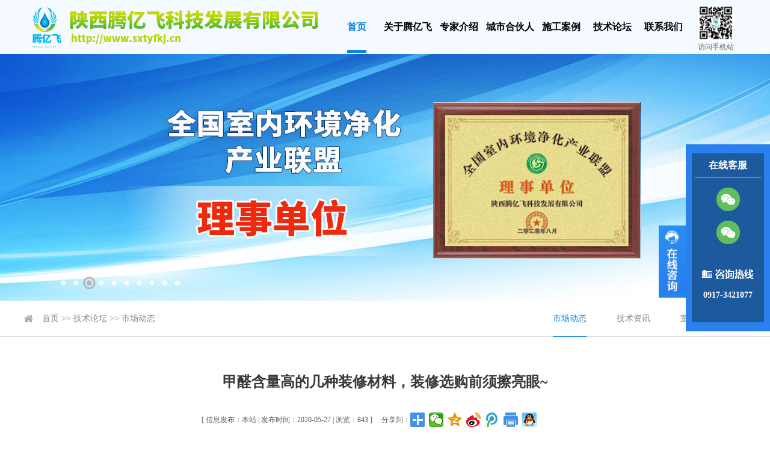

--- FILE ---
content_type: text/html; charset=utf8
request_url: http://www.sxtyfkj.cn/index.php?ie=2-10-1019-1
body_size: 7030
content:
<!DOCTYPE html PUBLIC "-//W3C//DTD XHTML 1.0 Transitional//EN" "http://www.w3.org/TR/xhtml1/DTD/xhtml1-transitional.dtd">
<html xmlns="http://www.w3.org/1999/xhtml">
<head>
<title>甲醛含量高的几种装修材料,装修选购前须擦亮眼~,市场动态,除甲醛_甲醛治理_室内空气净化_陕西腾亿飞科技发展有限公司</title>
<meta http-equiv="x-ua-compatible" content="ie=10" />
<meta http-equiv="Content-Type" content="text/html; charset=utf-8">
<meta name="keywords" content="甲醛含量高的几种装修材料,装修选购前须擦亮眼~,市场动态,陕西腾亿飞科技发展有限公司，除甲醛，甲醛治理，室内空气净化，室内除甲醛，室内甲醛治理，除甲醛公司，甲醛治理公司，陕西除甲醛，宝鸡除甲醛，陕西甲醛治理，宝鸡甲醛治理，陕西室内空气净化，宝鸡室内空气净化">
<meta name="description" content="甲醛含量高的几种装修材料,装修选购前须擦亮眼~,,腾亿飞科技是一家专注于甲醛治理、室内空气净化、家电清洁与保养、集研发生产、销售、招商加盟、施工服务于一体的现代化高科技环保企业！全国招商加盟热线：0917-3421077">
<link rel="icon" href="favicon.ico" type="image/x-icon" />
<link rel="shortcut icon" href="favicon.ico" type="image/x-icon" />
<link rel="stylesheet" href="./Theme/default/css/index.css">
<link rel="stylesheet" href="./Theme/default/css/banneron.css">
<script type="text/javascript" src="./Sta/js/jquery-1.7.2.min.js"></script>
<script type="text/javascript" src="./Sta/js/jquery-menu.js"></script>
<script type="text/javascript" src="./Theme/default/js/scrollall.js"></script>
<script type="text/javascript" src="./Sta/js/jquery.event.drag-1.5.min.js"></script>
<script type="text/javascript" src="./Sta/js/jquery.touchSlider.js"></script>
<script type="text/javascript" src="./Sta/js/common.js"></script>
<script type="text/javascript" src="./Theme/default/js/RelatedProducts.js"></script>
<script type='text/javascript'>window._bd_share_config={'common':{'bdSnsKey':{},'bdText':'','bdMini':'2','bdMiniList':false,'bdPic':'','bdStyle':'1','bdSize':'24'},'share':{},'image':{'viewList':['weixin','qzone','tsina','tqq','print','sqq'],'viewText':'分享到：','viewSize':'16'},'selectShare':{'bdContainerClass':null,'bdSelectMiniList':['weixin','qzone','tsina','tqq','print','sqq']}};with(document)0[(getElementsByTagName('head')[0]||body).appendChild(createElement('script')).src='http://bdimg.share.baidu.com/static/api/js/share.js?v=89860593.js?cdnversion='+~(-new Date()/36e5)];</script>
</head>
<body>
<div class="header" style="height: 500px;">
    <div class="banneron">
        <script type="text/javascript">
		$(document).ready(function () {
			$(".main_visual").hover(function(){$("#btn_prev,#btn_next").fadeIn()},function(){$("#btn_prev,#btn_next").fadeOut()})
			$dragBln = false;
			$(".main_image").touchSlider({flexible : true,speed : 200,btn_prev : $("#btn_prev"),btn_next : $("#btn_next"),paging : $(".flicking_con a"),counter : function (e) {$(".flicking_con a").removeClass("on").eq(e.current-1).addClass("on");}});
			$(".main_image").bind("mousedown", function() {$dragBln = false;})
			$(".main_image").bind("dragstart", function() {$dragBln = true;})
			$(".main_image a").click(function() {if($dragBln) {return false;}})
			timer = setInterval(function() { $("#btn_next").click();}, 5000);
			$(".main_visual").hover(function() {clearInterval(timer);}, function() {timer = setInterval(function() { $("#btn_next").click();}, 5000);})
			$(".main_image").bind("touchstart", function() {clearInterval(timer);}).bind("touchend", function() {timer = setInterval(function() { $("#btn_next").click();}, 5000);})
			padd_height=$(".main_image").height();sets_height=padd_height-40;$(".main_image li span").css("height",padd_height);$(".flicking_inner").css("top",sets_height);
		});
	</script>
<div class="main_visual">
	<div class="flicking_con">
		<div class="flicking_inner" >
			<a href="#"></a><a href="#"></a><a href="#"></a><a href="#"></a><a href="#"></a><a href="#"></a><a href="#"></a><a href="#"></a><a href="#"></a><a href="#"></a>
		</div>
	</div>
	<div class="main_image">
		<ul>
<li><span style="background:url(./Theme/default/images/14ya.jpg) no-repeat 50% 0px"></span></li>
         <li><span style="background:url(./Theme/default/images/a10.jpg) no-repeat 50% 0px"></span></li>
           <li><span style="background:url(./Theme/default/images/a9.jpg) no-repeat 50% 0px"></span></li>
              <li><span style="background:url(./Theme/default/images/a8.jpg) no-repeat 50% 0px"></span></li>
             <li><span style="background:url(./Theme/default/images/a6.jpg) no-repeat 50% 0px"></span></li>
                  <li><span style="background:url(./Theme/default/images/a0.jpg) no-repeat 50% 0px"></span></li>
			<li><span style="background:url(./Theme/default/images/a1.jpg) no-repeat 50% 0px"></span></li>
		
			<li><span style="background:url(./Theme/default/images/a3.jpg) no-repeat 50% 0px"></span></li>
<li><span style="background:url(./Theme/default/images/a4.jpg) no-repeat 50% 0px"></span></li>
<li><span style="background:url(./Theme/default/images/a5.jpg) no-repeat 50% 0px"></span></li>
		</ul>
		<a href="javascript:;" id="btn_prev"></a><a href="javascript:;" id="btn_next"></a>
	</div>
</div>    </div>
    <div class="logo-menu-list">
        <div class="logo-menu">
            <div class="logo"><a href="index.php" target="_blank"></a></div>
            <div class="menu"><ul id="menu-nav"><li class="navOn"><a href="index.php" target="_self" class="menu_ico0">首页</a></li><li class=""><a href="http://www.sxtyfkj.cn/index.php?ie=1-2-1" target="_self" class="menu_ico1">关于腾亿飞</a><ul style="left:-10px"><li><a href="http://www.sxtyfkj.cn/index.php?ie=1-2-1" target="_self">公司介绍</a></li><li><a href="http://www.sxtyfkj.cn/index.php?ie=1-4-1" target="_self">资质证书</a></li><li><a href="http://www.sxtyfkj.cn/index.php?ie=1-33-1" target="_self">产品说明</a></li></ul></li><li class=""><a href="http://www.sxtyfkj.cn/index.php?ie=1-43-1" target="_self" class="menu_ico2">专家介绍</a></li><li class=""><a href="http://www.sxtyfkj.cn/index.php?ie=1-19-1" target="_self" class="menu_ico3">城市合伙人</a><ul style="left:-10px"><li><a href="http://www.sxtyfkj.cn/index.php?ie=1-19-1" target="_self">行业前景</a></li><li><a href="http://www.sxtyfkj.cn/index.php?ie=1-40-1" target="_self">市场分析</a></li><li><a href="http://www.sxtyfkj.cn/index.php?ie=1-41-1" target="_self">盈利模式</a></li><li><a href="http://www.sxtyfkj.cn/index.php?ie=1-20-1" target="_self">政策支持</a></li><li><a href="http://www.sxtyfkj.cn/index.php?ie=1-22-1" target="_self">加盟商风采</a></li><li><a href="http://www.sxtyfkj.cn/index.php?ie=1-24-1" target="_self">在线加盟</a></li></ul></li><li class=""><a href="http://www.sxtyfkj.cn/index.php?ie=1-25-1" target="_self" class="menu_ico4">施工案例</a><ul style="left:-10px"><li><a href="http://www.sxtyfkj.cn/index.php?ie=1-44-1" target="_self">医院治理</a></li><li><a href="http://www.sxtyfkj.cn/index.php?ie=1-39-1" target="_self">火车治理</a></li><li><a href="http://www.sxtyfkj.cn/index.php?ie=1-38-1" target="_self">学校治理</a></li><li><a href="http://www.sxtyfkj.cn/index.php?ie=1-37-1" target="_self">电影院月子会所</a></li><li><a href="http://www.sxtyfkj.cn/index.php?ie=1-36-1" target="_self">银行治理</a></li><li><a href="http://www.sxtyfkj.cn/index.php?ie=1-35-1" target="_self">家庭治理</a></li><li><a href="http://www.sxtyfkj.cn/index.php?ie=1-42-1" target="_self">办公场所</a></li><li><a href="http://www.sxtyfkj.cn/index.php?ie=1-34-1" target="_self">汽车治理</a></li><li><a href="http://www.sxtyfkj.cn/index.php?ie=1-45-1" target="_self">体育场馆</a></li></ul></li><li class=""><a href="http://www.sxtyfkj.cn/index.php?ie=1-7-1" target="_self" class="menu_ico5">技术论坛</a><ul style="left:-10px"><li><a href="http://www.sxtyfkj.cn/index.php?ie=1-10-1" target="_self">市场动态</a></li><li><a href="http://www.sxtyfkj.cn/index.php?ie=1-29-1" target="_self">技术资讯</a></li><li><a href="http://www.sxtyfkj.cn/index.php?ie=1-28-1" target="_self">室内净化知识</a></li></ul></li><li class=""><a href="http://www.sxtyfkj.cn/index.php?ie=1-32-1" target="_self" class="menu_ico6">联系我们</a></li></ul></div>
            <div class="weChart"><img src='http://www.sxtyfkj.cn/images/place/20200611140653NKVZlJ.png' width='100' height='100'><span>访问手机站</span></div>
            <!--<div class="webs"><a href="http://www.sxtyfkj.cn/"></a></div>-->
        </div>
    </div>
</div><div class="mainer">
<div class="mainer-name-sort-list">
<div class="mainer-name-sort">
<div class="mainer-name"><a href='index.php' class='guide_menu'> 首页</a> &gt;&gt; <a  href='http://www.sxtyfkj.cn/index.php?ie=1-7-1' class='guide_menu'>技术论坛</a> &gt;&gt; <a  href='http://www.sxtyfkj.cn/index.php?ie=1-10-1' class='guide_menu'>市场动态</a></div>
<div class="mainer-sort"><div class='public-mainer-sort'><ul><li class='active'><a href='http://www.sxtyfkj.cn/index.php?ie=1-10-1'>市场动态</a></li><li ><a href='http://www.sxtyfkj.cn/index.php?ie=1-29-1'>技术资讯</a></li><li ><a href='http://www.sxtyfkj.cn/index.php?ie=1-28-1'>室内净化知识</a></li></ul></div></div>
</div>
</div>
<div class="mainer-plate">
<div class="mainer-list">
<div class='caption'><h1>甲醛含量高的几种装修材料，装修选购前须擦亮眼~</h1> <h5><b>[ 信息发布：本站 |&nbsp;发布时间：2020-05-27  |  浏览：843 ]</b><div class='share'><span >分享到：</span><div class='bdsharebuttonbox'>
                    <a href='#' class='bds_more' data-cmd='more'></a>
                    <a href='#' class='bds_weixin' data-cmd='weixin' title='分享到微信'></a>
                    <a href='#' class='bds_qzone' data-cmd='qzone' title='分享到QQ空间'></a>
                    <a href='#' class='bds_tsina' data-cmd='tsina' title='分享到新浪微博'></a>
                    <a href='#' class='bds_tqq' data-cmd='tqq' title='分享到腾讯微博'></a>
                    <a href='#' class='bds_print' data-cmd='print' title='分享到打印'></a>
                    <a href='#' class='bds_sqq' data-cmd='sqq' title='分享到QQ好友'></a>
                    </div>
			</div></h5></div><div class='showText'><p style="line-height:2;text-indent:2em;font-size:16px;margin-top:0px;margin-bottom:1em;">
	家装过程中难免会产生各种各样有害污染，这些有害污染中甲醛是最严重的一种，其实甲醛不仅仅是在我们施工过程中各种粘合剂所产生的，我们在选购的一些装修材料中也是含有一定量的甲醛物质的，今天<a href="http://www.sxtyfkj.cn/index.php?ie=2-8-1018-1" target="_blank">陕西甲醛治理专家</a>小编就我们常见的几种家装材料来给您简单介绍一下，希望在您后期购买装修材料的时候可以帮助到您。
</p>
<p style="line-height:2;text-indent:2em;font-size:16px;margin-top:0px;margin-bottom:1em;">
	现在木质地板是我们很多家庭在选择地面铺设过程中的首选，它不仅物美价廉款式多样，而且自带柔美质感，避免您在冬天直接踩在地面上有冷冰冰的触感。其实市面上地板的板材有很多种，价格也是高低不一的，一般常见的款式有实木地板、强化复合地板等等，为了家人的健康，小编还是建议您选购大品牌有质量保证的实木地板，价格可能会相对于复合地板贵一些，但是我们万万是不可以贪小便宜，一分价钱一分货，为了家人的健康我们还是要选购高品质的实木地板。
</p>
<p style="line-height:2;text-indent:2em;font-size:16px;margin-top:0px;margin-bottom:1em;">
	再来就是家中各种柜体的板材，这样木质板材几乎占据了我们家中柜体设计的百分之八十以上，市面上很多柜体板材在售，家装常用到的是有密度板、细木工板、生态实木板，其中密度板含甲醛量最高，生态板甲醛含量较少，实木板含甲醛量最少，所以在设计柜体时候我们可根据具体的装修预算来选择适合的板材使用。
</p>
<p style="line-height:2;text-indent:2em;font-size:16px;margin-top:0px;margin-bottom:1em;">
	最后就是家中使用的油漆腻子粉了，这些都是家装施工过程中必不可少的的装修基础材料，我们应该选购有环保资质的大品牌家装材料产家，这样不仅后期装修成效效果好，而且一旦出现什么的问题，也是会有一个很好的售后保障。
</p>
<p style="line-height:2;text-indent:2em;font-size:16px;margin-top:0px;margin-bottom:1em;">
	陕西腾亿飞科技发展有限公司是一家集研发生产、销售、招商加盟、施工服务于一体的现代化高科技环保企业。是《中国建筑装饰装修材料协会室内环境健康净化专家委员会》会员单位，拥有行业甲级施工资质，是环净委GS标识颁发机构。公司自主研发生产的赢馨牌室内有害气体净化系列产品经过权威部门实验鉴定：甲醛去除率97.9%,苯系物去除率87.4%，氨的去除率92.6%，TVOC去除率92.7%，而且皮肤检验、入口检验，百分之百合格，是纯植物提取纳米材料，对人体无毒无害,无二次污染。公司的环保药剂产品、过硬的室内空气治理工艺以及良好的售后服务，从根源上杜绝了室内装修污染对人体的伤害。公司欢迎您的加入，共同携手创造美好未来。
</p>
<p style="line-height:2;text-indent:2em;font-size:16px;margin-top:0px;margin-bottom:1em;">
	陕西甲醛检测，西安甲醛治理，宝鸡甲醛检测，咸阳甲醛治理，渭南甲醛治理，铜川甲醛治理，延安甲醛治理，榆林甲醛治理，商洛甲醛治理，汉中甲醛治理，安康甲醛治理，甘肃甲醛治理，天水甲醛治理，兰州甲醛治理，嘉峪关甲醛治理，酒泉甲醛治理，平凉甲醛治理，庆阳甲醛治理,学校甲醛治理，银行甲醛治理，办公场所甲醛治理，幼儿园甲醛治理。陕西除甲醛，西安除甲醛，宝鸡除甲醛，咸阳除甲醛，兴平除甲醛、渭南除甲醛，铜川除甲醛，延安除甲醛，榆林除甲醛，商洛除甲醛，汉中除甲醛，安康除甲醛，甘肃除甲醛，天水除甲醛，兰州除甲醛，崇信平凉除甲醛,嘉峪关除甲醛，酒泉除甲醛，庆阳除甲醛，学校除甲醛，银行除甲醛，办公室消毒杀菌，学校消毒杀菌，幼儿园消毒杀菌，办公场所除甲醛，幼儿园除甲醛。 全国招商加盟及城市合伙人热线：0917-3421077。
</p></div><div id='home-page'><span class='home-page-prev'><a href='http://www.sxtyfkj.cn/index.php?ie=2-10-1024-1'title='【室内甲醛】你的孩子与甲醛有接触吗？ '>[上一页] 【室内甲醛】你的孩子与甲醛有接触吗？</a></span><span class='home-page-next'><a href='http://www.sxtyfkj.cn/index.php?ie=2-10-993-1'title='腾亿飞科技告知您不当装修会带来哪些污染和危害'>[下一页] 腾亿飞科技告知您不当装修会带来哪些污...</a></span></div></div>
</div>
</div>
<div class="footer">
    <div class="footer-list">
        <ul>
            <li>
                <div class="foot-news">
                    <div class="foot-news-head"><span>新闻资讯</span><a href="http://www.sxtyfkj.cn/index.php?ie=1-26-1">+更多</a></div>
                    <div class="foot-news-list"><div class='public-title'><ul><li><a href='http://www.sxtyfkj.cn/index.php?ie=2-8-1947-1'  target='_blank'  title='爱心企业为学校免费消毒 助力复学...'>爱心企业为学校免费消毒 助力复学...</a><span>[04-03]</span></li><li><a href='http://www.sxtyfkj.cn/index.php?ie=2-9-825-1'  target='_blank'  title='除甲醛有这么强大的市场还不赶快加...'>除甲醛有这么强大的市场还不赶快加...</a><span>[04-02]</span></li><li><a href='http://www.sxtyfkj.cn/index.php?ie=2-8-2600-1'  target='_blank'  title='瑞众人寿公司办公室除甲醛'>瑞众人寿公司办公室除甲醛</a><span>[01-27]</span></li><li><a href='http://www.sxtyfkj.cn/index.php?ie=2-8-2598-1'  target='_blank'  title='万祥尚锦小区除甲醛'>万祥尚锦小区除甲醛</a><span>[01-15]</span></li><li><a href='http://www.sxtyfkj.cn/index.php?ie=2-8-2596-1'  target='_blank'  title='养身会所室内除甲醛'>养身会所室内除甲醛</a><span>[01-12]</span></li></ul></div></div>
                </div>
            </li>
            <li style="border-right: 1px solid #DEE9F8;">
                <div class="foot-news">
                    <div class="foot-news-head"><span>技术论坛</span><a href="http://www.sxtyfkj.cn/index.php?ie=1-7-1">+更多</a></div>
                    <div class="foot-news-list">
                        <div class='public-title'><ul><li><a href='http://www.sxtyfkj.cn/index.php?ie=2-10-2415-1'  target='_blank'  title='邮储银行书香路支行室内空气净化'>邮储银行书香路支行室内空气净化</a><span>[09-23]</span></li><li><a href='http://www.sxtyfkj.cn/index.php?ie=2-29-2294-1'  target='_blank'  title='腾亿飞科技除甲醛讲讲甲醛的三种状...'>腾亿飞科技除甲醛讲讲甲醛的三种状...</a><span>[12-05]</span></li><li><a href='http://www.sxtyfkj.cn/index.php?ie=2-28-2290-1'  target='_blank'  title='腾亿飞科技除甲醛告诉大家新衣服买...'>腾亿飞科技除甲醛告诉大家新衣服买...</a><span>[11-30]</span></li><li><a href='http://www.sxtyfkj.cn/index.php?ie=2-28-2289-1'  target='_blank'  title='腾亿飞科技说说这些除甲醛方法'>腾亿飞科技说说这些除甲醛方法</a><span>[11-29]</span></li><li><a href='http://www.sxtyfkj.cn/index.php?ie=2-28-2288-1'  target='_blank'  title='腾亿飞科技说说几种原因可能让甲醛...'>腾亿飞科技说说几种原因可能让甲醛...</a><span>[11-28]</span></li></ul></div>                    </div>
                </div>
            </li>

            <li class="footer-img"  style="padding-left: 29px;"><img src='http://www.sxtyfkj.cn/images/place/20200118110136awIkTt.jpg' width='100' height='100'><span>关注微信公众号</span></li>
            <li class="footer-img"><img src='http://www.sxtyfkj.cn/images/place/20200611140653NKVZlJ.png' width='100' height='100'><span>访问手机站</span></li>
        </ul>
    </div>
    <div class="footer-friendLink">
        <span>友情链接：</span><ul class="public-friend-link"><li class="friendLinkImg1"><a href="http://www.gscdm.com/index.php" target="_blank">室内环境健康净化专家委员会</a></li><li class="friendLinkImg2"><a href="http://www.sxtyfkj.cn/" target="_blank">陕西甲醛治理</a></li><li class="friendLinkImg3"><a href="http://www.sxtyfkj.cn/" target="_blank">甘肃甲醛治理</a></li><li class="friendLinkImg4"><a href="http://www.sxtyfkj.cn/" target="_blank">延安甲醛治理</a></li><li class="friendLinkImg5"><a href="http://www.bjlyjwy.com/" target="_blank">宝鸡龙源居物业管理有限公司</a></li></ul>    </div>
    <div class="footer-bar">
        <p style="margin-top:18px;">地址<a href="./Admin/governlgn.php" target="_blank">：</a>陕西省宝鸡市金台区金台大道68号金融广场B座1406室&nbsp;&nbsp;&nbsp;&nbsp;&nbsp;咨询热线：0917-3421077&nbsp;&nbsp;&nbsp;&nbsp;&nbsp;0917-3632996&nbsp;&nbsp;&nbsp;&nbsp;&nbsp;手机：13991744121&nbsp;&nbsp;&nbsp;&nbsp;&nbsp;网址：http://www.sxtyfkj.cn&nbsp;&nbsp;&nbsp;&nbsp;&nbsp;</p>
        <p>Copyright © 陕西腾亿飞科技发展有限公司&nbsp;&nbsp;&nbsp;&nbsp;&nbsp;E-MAIL：330356979@qq.com&nbsp;&nbsp;&nbsp;&nbsp;&nbsp;<a href="https://beian.miit.gov.cn/" target="_blank">陕ICP备19003013号</a>&nbsp;&nbsp;&nbsp;&nbsp;&nbsp;技术支持：<a href="http://www.bjsjwl.com" target="_blank">世纪网络</a>&nbsp;&nbsp;&nbsp;&nbsp;&nbsp;&nbsp;<script type="text/javascript" src="//js.users.51.la/19985937.js"></script>&nbsp;&nbsp;&nbsp;&nbsp;&nbsp;&nbsp;<a href="https://baidurank.aizhan.com/" target="_blank"><img src="https://baidurank.aizhan.com/api/br?domain=www.sxtyfkj.cn&style=images"/></a>
    </div>
</div>
<script>
    (function(){
        var bp = document.createElement('script');
        var curProtocol = window.location.protocol.split(':')[0];
        if (curProtocol === 'https') {
            bp.src = 'https://zz.bdstatic.com/linksubmit/push.js';
        }
        else {
            bp.src = 'http://push.zhanzhang.baidu.com/push.js';
        }
        var s = document.getElementsByTagName("script")[0];
        s.parentNode.insertBefore(bp, s);
    })();
</script>
<script>
(function(){
var src = "https://jspassport.ssl.qhimg.com/11.0.1.js?d182b3f28525f2db83acfaaf6e696dba";
document.write('<script src="' + src + '" id="sozz"><\/script>');
})();
</script>
<script>
    var _hmt = _hmt || [];
    (function() {
        var hm = document.createElement("script");
        hm.src = "https://hm.baidu.com/hm.js?e336ba346b87b05da37fbdd7db54dbbe";
        var s = document.getElementsByTagName("script")[0];
        s.parentNode.insertBefore(hm, s);
    })();
</script>
<script type="text/javascript" src="./Theme/default/js/jquery.floatqq.js"></script>
<div id="online_qq_layer" style="position: fixed;_position:absolute; _top:expression(offsetParent.scrollTop); _left:expression(offsetParent.scrollLeft);">
    <div id="online_qq_tab">
        <a id="floatShow" style="display:none;" href="javascript:void(0);">收缩</a>
        <a id="floatHide" style="display:block;" href="javascript:void(0);">展开</a>
    </div>
    <div id="onlineService">
        <div class="onlineMenu">
            <h3 class="tQQ">在线客服</h3>
            <ul><br />
                <li class="weixin" style="margin-bottom: 15px;"><img src='http://www.sxtyfkj.cn/Theme/default/images/wx1.jpg' alt='' border='0' align='absmiddle' title=''/></li>
                <li class="weixin"><img src='http://www.sxtyfkj.cn/Theme/default/images/wx2.jpg' alt='' border='0' align='absmiddle' title=''/></li>
            </ul>
            <div class="qTel">
                <span></span>
                <p>0917-3421077</p>
            </div>
        </div>
        <div class="btmbg"></div>
    </div>
</div>
<script>
    var _hmt = _hmt || [];
    (function() {
        var hm = document.createElement("script");
        hm.src = "https://hm.baidu.com/hm.js?731dc15391d9bf819c1a359458eaf594";
        var s = document.getElementsByTagName("script")[0];
        s.parentNode.insertBefore(hm, s);
    })();
</script>
<script>
    document.oncontextmenu = function (e) { return false; } //禁止右键
    document.onselectstart = function () { return false; }
    document.ondragstart = function () { return false; }
    //IE不支持
    document.oncopy = function () { return false; }
</script>
<script>
    document.onkeydown = function (e) {
        if (typeof (e) != "undefined") {
            //IE8 e 为undefined 则失效
            var keyCode = e.which; //键值说明 70->F,65->A,67->C ,86->V
            if (e.ctrlKey && (keyCode == 70 || keyCode == 65 || keyCode == 67 || keyCode == 86)) {
                return false;
            }
        }
    }
</script></body>
</html>


--- FILE ---
content_type: text/css
request_url: http://www.sxtyfkj.cn/Theme/default/css/banneron.css
body_size: 519
content:
.main_visual {
    width: 100%;
    height: 500px;
    margin: 0 auto;
}
.main_visual .flicking_con {
    width: 990px;
    margin: 0 auto;
    position: relative;
}
.main_visual .flicking_con .flicking_inner {
    position: absolute;
    top: 0;
    left: -5%;
    z-index: 999;
    width: auto;
    height: 21px;
}
.main_visual .flicking_con .flicking_inner a {
    float: left;
    width: 21px;
    height: 21px;
    margin: 0;
    padding: 0;
    background: url('../images/btn_main_img.png') 0 0 no-repeat;
    display: block;
    text-indent: -1000px;
}
.main_visual .flicking_con .flicking_inner a.on {
    background-position: 0 -21px;
}
.main_visual .main_image {
    width: 100%;
    border-top: 0 solid #d7d7d7;
    overflow: hidden;
    margin: 0 auto;
    position: relative;
    height: 500px;
}
.main_visual .main_image ul {
    width: 100%;
    height: auto;
    overflow: hidden;
    position: absolute;
    top: 0;
    left: 0;
}
.main_visual .main_image ul li {
    float: left;
    width: 100%;
    height: auto;
}
.main_visual .main_image ul li span {
    display: block;
    width: 100%;
}
.main_visual .main_image ul li a {
    display: block;
    width: 100%;
    height: auto;
}
.main_visual .main_image #btn_prev,
.main_visual .main_image #btn_next {
    z-index: 11111;
    position: absolute;
    width: 73px!important;
    height: 74px!important;
    top: 50%;
    margin-top: -37px;
    display: none;
}
.main_visual .main_image #btn_prev {
    background: url(../images/hover_left.png) no-repeat left top;
    left: 120px;
}
.main_visual .main_image #btn_next {
    background: url(../images/hover_right.png) no-repeat right top;
    right: 120px;
}
/*# sourceMappingURL=banner.css.map */

--- FILE ---
content_type: application/javascript
request_url: http://www.sxtyfkj.cn/Theme/default/js/jquery.floatqq.js
body_size: 234
content:
$(document).ready(function(){
	$("#floatShow").bind("click",function(){	
		$("#onlineService").animate({width:"show", opacity:"show"}, "normal" ,function(){
			$("#onlineService").show();
		});
		$("#floatShow").attr("style","display:none");
		$("#floatHide").attr("style","display:block");
		return false;
	});
	$("#floatHide").bind("click",function(){
		$("#onlineService").animate({width:"hide", opacity:"hide"}, "normal" ,function(){
			$("#onlineService").hide();
		});
		$("#floatShow").attr("style","display:block");
		$("#floatHide").attr("style","display:none");
		return false;
	});
});

--- FILE ---
content_type: application/javascript
request_url: http://www.sxtyfkj.cn/Sta/js/jquery-menu.js
body_size: 1700
content:
var mouseover_tid = [];
var mouseout_tid = [];
jQuery(document).ready(function(){
    jQuery('#navMenu > li').each(function(index){
        jQuery(this).hover(
            function(){
                var _self = this;
                clearTimeout(mouseout_tid[index]);
                mouseover_tid[index] = setTimeout(function(){
                    var mleft=jQuery(_self).position().left+parseInt(jQuery(_self).find('ul:eq(0)').attr('alt'));
                    jQuery(_self).find('ul:eq(0)').css("left",mleft);
                    jQuery(_self).find('ul:eq(0)').slideDown(0);
                });
            },
            function(){
                var _self = this;
                clearTimeout(mouseover_tid[index]);
                mouseout_tid[index] = setTimeout(function() {jQuery(_self).find('ul:eq(0)').slideUp();});
            }
        );
    });

});

jQuery(document).ready(function(){
    jQuery('.VoteColumnList').each(function(){
        jQuery(this).find('.VoteColumnBar').animate({
            width:jQuery(this).attr('data-percent')
        },4000);
    });
});

var sft,sft_speed;
jQuery(document).ready(function(){
    var sft_speed = 500;//滚动速度
    sft=jQuery('#slider_float_tooler');
});

jQuery(document).ready(function(){
    jQuery('.pagegototop').click(function(){$("html, body").animate({"scroll-top":0},"fast");});
});


jQuery(document).ready(function(){
    jQuery('#searchInput').focus(function(){
        if(jQuery(this).val()=="请输入关键字"){
            jQuery(this).val("");
        }
    });
    jQuery('#searchInput').blur(function(){
        if(jQuery(this).val()==""){
            jQuery(this).val("请输入关键字");
        }
    });
});

jQuery(document).ready(function(){
    $(".btshow_hiden").each(function(){
        $(this).mouseover(function(){
            $(this).children().css("display","block");
        })
        $(this).mouseout(function(){
            $(this).children().css("display","none");
        })
    })
})

//图片滚动 调用方法 imgscroll({speed: 30,amount: 1,dir: "up"});
$.fn.imgscroll = function(o){
    var defaults = {
        speed: 40,
        amount: 0,
        width: 1,
        dir: "left"
    };
    o = $.extend(defaults, o);

    return this.each(function(){
        var _li = $("li", this);
        _li.parent().parent().css({overflow: "hidden", position: "relative"}); //div
        _li.parent().css({margin: "0", padding: "0", overflow: "hidden", position: "relative", "list-style": "none"}); //ul
        _li.css({position: "relative", overflow: "hidden"}); //li
        if(o.dir == "left") _li.css({float: "left"});

        //初始大小
        var _li_size = 0;
        for(var i=0; i<_li.size(); i++)
            _li_size += o.dir == "left" ? _li.eq(i).outerWidth(true) : _li.eq(i).outerHeight(true);

        //循环所需要的元素
        if(o.dir == "left") _li.parent().css({width: (_li_size*3)+"px"});
        _li.parent().empty().append(_li.clone()).append(_li.clone()).append(_li.clone());
        _li = $("li", this);

        //滚动
        var _li_scroll = 0;
        function goto(){
            _li_scroll += o.width;
            if(_li_scroll > _li_size)
            {
                _li_scroll = 0;
                _li.parent().css(o.dir == "left" ? { left : -_li_scroll } : { top : -_li_scroll });
                _li_scroll += o.width;
            }
            _li.parent().animate(o.dir == "left" ? { left : -_li_scroll } : { top : -_li_scroll }, o.amount);
        }

        //开始
        var move = setInterval(function(){ goto(); }, o.speed);
        _li.parent().hover(function(){
            clearInterval(move);
        },function(){
            clearInterval(move);
            move = setInterval(function(){ goto(); }, o.speed);
        });
    });
};

function DoSltJump(o){
    var sltval=$(o).val();
    if(sltval!=""){window.open(sltval);}
    o.selectedIndex=0;
}

function DoCloseWin(){
    window.top.opener = null; window.close();
}

function AddFavorite(){
    if(document.all){
        try{
            window.external.addFavorite(window.location.href,document.title);
        }catch(e){
            alert("加入收藏失败，请使用Ctrl+D进行添加！");
        }
    }else if(window.sidebar){
        window.sidebar.addPanel(document.title, window.location.href, "");
    }else{
        alert("加入收藏失败，请使用Ctrl+D进行添加！");
    }
}

//设为首页
function SetHome(){
    try{
        this.style.behavior='url(#default#homepage)';
        this.setHomePage(window.location.href);
    }catch(e){
        if(window.netscape){
            try{
                netscape.security.PrivilegeManager.enablePrivilege("UniversalXPConnect");
            }catch(e){
                alert("抱歉，此操作被浏览器拒绝！'");
            };
        }else{
            alert("抱歉，您所使用的浏览器无法完成此操作。");
        };
    };
};
